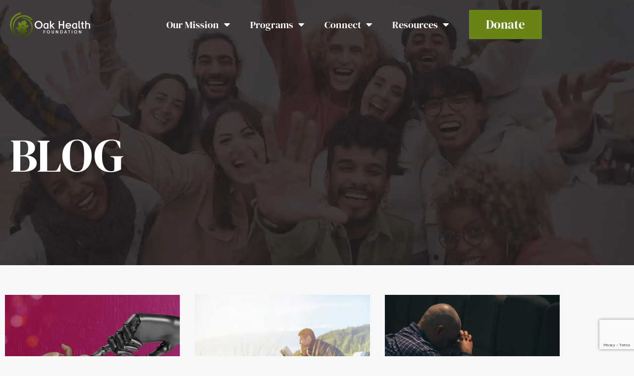

--- FILE ---
content_type: text/html; charset=utf-8
request_url: https://www.google.com/recaptcha/api2/anchor?ar=1&k=6LfSD-UrAAAAADKT7oGX3DHTae8T0ncYR_fYjUYw&co=aHR0cHM6Ly93d3cub2FraGVhbHRoZm91bmRhdGlvbi5vcmc6NDQz&hl=en&type=v3&v=9TiwnJFHeuIw_s0wSd3fiKfN&size=invisible&badge=bottomright&sa=Form&anchor-ms=20000&execute-ms=30000&cb=wmw923b50hk
body_size: 48836
content:
<!DOCTYPE HTML><html dir="ltr" lang="en"><head><meta http-equiv="Content-Type" content="text/html; charset=UTF-8">
<meta http-equiv="X-UA-Compatible" content="IE=edge">
<title>reCAPTCHA</title>
<style type="text/css">
/* cyrillic-ext */
@font-face {
  font-family: 'Roboto';
  font-style: normal;
  font-weight: 400;
  font-stretch: 100%;
  src: url(//fonts.gstatic.com/s/roboto/v48/KFO7CnqEu92Fr1ME7kSn66aGLdTylUAMa3GUBHMdazTgWw.woff2) format('woff2');
  unicode-range: U+0460-052F, U+1C80-1C8A, U+20B4, U+2DE0-2DFF, U+A640-A69F, U+FE2E-FE2F;
}
/* cyrillic */
@font-face {
  font-family: 'Roboto';
  font-style: normal;
  font-weight: 400;
  font-stretch: 100%;
  src: url(//fonts.gstatic.com/s/roboto/v48/KFO7CnqEu92Fr1ME7kSn66aGLdTylUAMa3iUBHMdazTgWw.woff2) format('woff2');
  unicode-range: U+0301, U+0400-045F, U+0490-0491, U+04B0-04B1, U+2116;
}
/* greek-ext */
@font-face {
  font-family: 'Roboto';
  font-style: normal;
  font-weight: 400;
  font-stretch: 100%;
  src: url(//fonts.gstatic.com/s/roboto/v48/KFO7CnqEu92Fr1ME7kSn66aGLdTylUAMa3CUBHMdazTgWw.woff2) format('woff2');
  unicode-range: U+1F00-1FFF;
}
/* greek */
@font-face {
  font-family: 'Roboto';
  font-style: normal;
  font-weight: 400;
  font-stretch: 100%;
  src: url(//fonts.gstatic.com/s/roboto/v48/KFO7CnqEu92Fr1ME7kSn66aGLdTylUAMa3-UBHMdazTgWw.woff2) format('woff2');
  unicode-range: U+0370-0377, U+037A-037F, U+0384-038A, U+038C, U+038E-03A1, U+03A3-03FF;
}
/* math */
@font-face {
  font-family: 'Roboto';
  font-style: normal;
  font-weight: 400;
  font-stretch: 100%;
  src: url(//fonts.gstatic.com/s/roboto/v48/KFO7CnqEu92Fr1ME7kSn66aGLdTylUAMawCUBHMdazTgWw.woff2) format('woff2');
  unicode-range: U+0302-0303, U+0305, U+0307-0308, U+0310, U+0312, U+0315, U+031A, U+0326-0327, U+032C, U+032F-0330, U+0332-0333, U+0338, U+033A, U+0346, U+034D, U+0391-03A1, U+03A3-03A9, U+03B1-03C9, U+03D1, U+03D5-03D6, U+03F0-03F1, U+03F4-03F5, U+2016-2017, U+2034-2038, U+203C, U+2040, U+2043, U+2047, U+2050, U+2057, U+205F, U+2070-2071, U+2074-208E, U+2090-209C, U+20D0-20DC, U+20E1, U+20E5-20EF, U+2100-2112, U+2114-2115, U+2117-2121, U+2123-214F, U+2190, U+2192, U+2194-21AE, U+21B0-21E5, U+21F1-21F2, U+21F4-2211, U+2213-2214, U+2216-22FF, U+2308-230B, U+2310, U+2319, U+231C-2321, U+2336-237A, U+237C, U+2395, U+239B-23B7, U+23D0, U+23DC-23E1, U+2474-2475, U+25AF, U+25B3, U+25B7, U+25BD, U+25C1, U+25CA, U+25CC, U+25FB, U+266D-266F, U+27C0-27FF, U+2900-2AFF, U+2B0E-2B11, U+2B30-2B4C, U+2BFE, U+3030, U+FF5B, U+FF5D, U+1D400-1D7FF, U+1EE00-1EEFF;
}
/* symbols */
@font-face {
  font-family: 'Roboto';
  font-style: normal;
  font-weight: 400;
  font-stretch: 100%;
  src: url(//fonts.gstatic.com/s/roboto/v48/KFO7CnqEu92Fr1ME7kSn66aGLdTylUAMaxKUBHMdazTgWw.woff2) format('woff2');
  unicode-range: U+0001-000C, U+000E-001F, U+007F-009F, U+20DD-20E0, U+20E2-20E4, U+2150-218F, U+2190, U+2192, U+2194-2199, U+21AF, U+21E6-21F0, U+21F3, U+2218-2219, U+2299, U+22C4-22C6, U+2300-243F, U+2440-244A, U+2460-24FF, U+25A0-27BF, U+2800-28FF, U+2921-2922, U+2981, U+29BF, U+29EB, U+2B00-2BFF, U+4DC0-4DFF, U+FFF9-FFFB, U+10140-1018E, U+10190-1019C, U+101A0, U+101D0-101FD, U+102E0-102FB, U+10E60-10E7E, U+1D2C0-1D2D3, U+1D2E0-1D37F, U+1F000-1F0FF, U+1F100-1F1AD, U+1F1E6-1F1FF, U+1F30D-1F30F, U+1F315, U+1F31C, U+1F31E, U+1F320-1F32C, U+1F336, U+1F378, U+1F37D, U+1F382, U+1F393-1F39F, U+1F3A7-1F3A8, U+1F3AC-1F3AF, U+1F3C2, U+1F3C4-1F3C6, U+1F3CA-1F3CE, U+1F3D4-1F3E0, U+1F3ED, U+1F3F1-1F3F3, U+1F3F5-1F3F7, U+1F408, U+1F415, U+1F41F, U+1F426, U+1F43F, U+1F441-1F442, U+1F444, U+1F446-1F449, U+1F44C-1F44E, U+1F453, U+1F46A, U+1F47D, U+1F4A3, U+1F4B0, U+1F4B3, U+1F4B9, U+1F4BB, U+1F4BF, U+1F4C8-1F4CB, U+1F4D6, U+1F4DA, U+1F4DF, U+1F4E3-1F4E6, U+1F4EA-1F4ED, U+1F4F7, U+1F4F9-1F4FB, U+1F4FD-1F4FE, U+1F503, U+1F507-1F50B, U+1F50D, U+1F512-1F513, U+1F53E-1F54A, U+1F54F-1F5FA, U+1F610, U+1F650-1F67F, U+1F687, U+1F68D, U+1F691, U+1F694, U+1F698, U+1F6AD, U+1F6B2, U+1F6B9-1F6BA, U+1F6BC, U+1F6C6-1F6CF, U+1F6D3-1F6D7, U+1F6E0-1F6EA, U+1F6F0-1F6F3, U+1F6F7-1F6FC, U+1F700-1F7FF, U+1F800-1F80B, U+1F810-1F847, U+1F850-1F859, U+1F860-1F887, U+1F890-1F8AD, U+1F8B0-1F8BB, U+1F8C0-1F8C1, U+1F900-1F90B, U+1F93B, U+1F946, U+1F984, U+1F996, U+1F9E9, U+1FA00-1FA6F, U+1FA70-1FA7C, U+1FA80-1FA89, U+1FA8F-1FAC6, U+1FACE-1FADC, U+1FADF-1FAE9, U+1FAF0-1FAF8, U+1FB00-1FBFF;
}
/* vietnamese */
@font-face {
  font-family: 'Roboto';
  font-style: normal;
  font-weight: 400;
  font-stretch: 100%;
  src: url(//fonts.gstatic.com/s/roboto/v48/KFO7CnqEu92Fr1ME7kSn66aGLdTylUAMa3OUBHMdazTgWw.woff2) format('woff2');
  unicode-range: U+0102-0103, U+0110-0111, U+0128-0129, U+0168-0169, U+01A0-01A1, U+01AF-01B0, U+0300-0301, U+0303-0304, U+0308-0309, U+0323, U+0329, U+1EA0-1EF9, U+20AB;
}
/* latin-ext */
@font-face {
  font-family: 'Roboto';
  font-style: normal;
  font-weight: 400;
  font-stretch: 100%;
  src: url(//fonts.gstatic.com/s/roboto/v48/KFO7CnqEu92Fr1ME7kSn66aGLdTylUAMa3KUBHMdazTgWw.woff2) format('woff2');
  unicode-range: U+0100-02BA, U+02BD-02C5, U+02C7-02CC, U+02CE-02D7, U+02DD-02FF, U+0304, U+0308, U+0329, U+1D00-1DBF, U+1E00-1E9F, U+1EF2-1EFF, U+2020, U+20A0-20AB, U+20AD-20C0, U+2113, U+2C60-2C7F, U+A720-A7FF;
}
/* latin */
@font-face {
  font-family: 'Roboto';
  font-style: normal;
  font-weight: 400;
  font-stretch: 100%;
  src: url(//fonts.gstatic.com/s/roboto/v48/KFO7CnqEu92Fr1ME7kSn66aGLdTylUAMa3yUBHMdazQ.woff2) format('woff2');
  unicode-range: U+0000-00FF, U+0131, U+0152-0153, U+02BB-02BC, U+02C6, U+02DA, U+02DC, U+0304, U+0308, U+0329, U+2000-206F, U+20AC, U+2122, U+2191, U+2193, U+2212, U+2215, U+FEFF, U+FFFD;
}
/* cyrillic-ext */
@font-face {
  font-family: 'Roboto';
  font-style: normal;
  font-weight: 500;
  font-stretch: 100%;
  src: url(//fonts.gstatic.com/s/roboto/v48/KFO7CnqEu92Fr1ME7kSn66aGLdTylUAMa3GUBHMdazTgWw.woff2) format('woff2');
  unicode-range: U+0460-052F, U+1C80-1C8A, U+20B4, U+2DE0-2DFF, U+A640-A69F, U+FE2E-FE2F;
}
/* cyrillic */
@font-face {
  font-family: 'Roboto';
  font-style: normal;
  font-weight: 500;
  font-stretch: 100%;
  src: url(//fonts.gstatic.com/s/roboto/v48/KFO7CnqEu92Fr1ME7kSn66aGLdTylUAMa3iUBHMdazTgWw.woff2) format('woff2');
  unicode-range: U+0301, U+0400-045F, U+0490-0491, U+04B0-04B1, U+2116;
}
/* greek-ext */
@font-face {
  font-family: 'Roboto';
  font-style: normal;
  font-weight: 500;
  font-stretch: 100%;
  src: url(//fonts.gstatic.com/s/roboto/v48/KFO7CnqEu92Fr1ME7kSn66aGLdTylUAMa3CUBHMdazTgWw.woff2) format('woff2');
  unicode-range: U+1F00-1FFF;
}
/* greek */
@font-face {
  font-family: 'Roboto';
  font-style: normal;
  font-weight: 500;
  font-stretch: 100%;
  src: url(//fonts.gstatic.com/s/roboto/v48/KFO7CnqEu92Fr1ME7kSn66aGLdTylUAMa3-UBHMdazTgWw.woff2) format('woff2');
  unicode-range: U+0370-0377, U+037A-037F, U+0384-038A, U+038C, U+038E-03A1, U+03A3-03FF;
}
/* math */
@font-face {
  font-family: 'Roboto';
  font-style: normal;
  font-weight: 500;
  font-stretch: 100%;
  src: url(//fonts.gstatic.com/s/roboto/v48/KFO7CnqEu92Fr1ME7kSn66aGLdTylUAMawCUBHMdazTgWw.woff2) format('woff2');
  unicode-range: U+0302-0303, U+0305, U+0307-0308, U+0310, U+0312, U+0315, U+031A, U+0326-0327, U+032C, U+032F-0330, U+0332-0333, U+0338, U+033A, U+0346, U+034D, U+0391-03A1, U+03A3-03A9, U+03B1-03C9, U+03D1, U+03D5-03D6, U+03F0-03F1, U+03F4-03F5, U+2016-2017, U+2034-2038, U+203C, U+2040, U+2043, U+2047, U+2050, U+2057, U+205F, U+2070-2071, U+2074-208E, U+2090-209C, U+20D0-20DC, U+20E1, U+20E5-20EF, U+2100-2112, U+2114-2115, U+2117-2121, U+2123-214F, U+2190, U+2192, U+2194-21AE, U+21B0-21E5, U+21F1-21F2, U+21F4-2211, U+2213-2214, U+2216-22FF, U+2308-230B, U+2310, U+2319, U+231C-2321, U+2336-237A, U+237C, U+2395, U+239B-23B7, U+23D0, U+23DC-23E1, U+2474-2475, U+25AF, U+25B3, U+25B7, U+25BD, U+25C1, U+25CA, U+25CC, U+25FB, U+266D-266F, U+27C0-27FF, U+2900-2AFF, U+2B0E-2B11, U+2B30-2B4C, U+2BFE, U+3030, U+FF5B, U+FF5D, U+1D400-1D7FF, U+1EE00-1EEFF;
}
/* symbols */
@font-face {
  font-family: 'Roboto';
  font-style: normal;
  font-weight: 500;
  font-stretch: 100%;
  src: url(//fonts.gstatic.com/s/roboto/v48/KFO7CnqEu92Fr1ME7kSn66aGLdTylUAMaxKUBHMdazTgWw.woff2) format('woff2');
  unicode-range: U+0001-000C, U+000E-001F, U+007F-009F, U+20DD-20E0, U+20E2-20E4, U+2150-218F, U+2190, U+2192, U+2194-2199, U+21AF, U+21E6-21F0, U+21F3, U+2218-2219, U+2299, U+22C4-22C6, U+2300-243F, U+2440-244A, U+2460-24FF, U+25A0-27BF, U+2800-28FF, U+2921-2922, U+2981, U+29BF, U+29EB, U+2B00-2BFF, U+4DC0-4DFF, U+FFF9-FFFB, U+10140-1018E, U+10190-1019C, U+101A0, U+101D0-101FD, U+102E0-102FB, U+10E60-10E7E, U+1D2C0-1D2D3, U+1D2E0-1D37F, U+1F000-1F0FF, U+1F100-1F1AD, U+1F1E6-1F1FF, U+1F30D-1F30F, U+1F315, U+1F31C, U+1F31E, U+1F320-1F32C, U+1F336, U+1F378, U+1F37D, U+1F382, U+1F393-1F39F, U+1F3A7-1F3A8, U+1F3AC-1F3AF, U+1F3C2, U+1F3C4-1F3C6, U+1F3CA-1F3CE, U+1F3D4-1F3E0, U+1F3ED, U+1F3F1-1F3F3, U+1F3F5-1F3F7, U+1F408, U+1F415, U+1F41F, U+1F426, U+1F43F, U+1F441-1F442, U+1F444, U+1F446-1F449, U+1F44C-1F44E, U+1F453, U+1F46A, U+1F47D, U+1F4A3, U+1F4B0, U+1F4B3, U+1F4B9, U+1F4BB, U+1F4BF, U+1F4C8-1F4CB, U+1F4D6, U+1F4DA, U+1F4DF, U+1F4E3-1F4E6, U+1F4EA-1F4ED, U+1F4F7, U+1F4F9-1F4FB, U+1F4FD-1F4FE, U+1F503, U+1F507-1F50B, U+1F50D, U+1F512-1F513, U+1F53E-1F54A, U+1F54F-1F5FA, U+1F610, U+1F650-1F67F, U+1F687, U+1F68D, U+1F691, U+1F694, U+1F698, U+1F6AD, U+1F6B2, U+1F6B9-1F6BA, U+1F6BC, U+1F6C6-1F6CF, U+1F6D3-1F6D7, U+1F6E0-1F6EA, U+1F6F0-1F6F3, U+1F6F7-1F6FC, U+1F700-1F7FF, U+1F800-1F80B, U+1F810-1F847, U+1F850-1F859, U+1F860-1F887, U+1F890-1F8AD, U+1F8B0-1F8BB, U+1F8C0-1F8C1, U+1F900-1F90B, U+1F93B, U+1F946, U+1F984, U+1F996, U+1F9E9, U+1FA00-1FA6F, U+1FA70-1FA7C, U+1FA80-1FA89, U+1FA8F-1FAC6, U+1FACE-1FADC, U+1FADF-1FAE9, U+1FAF0-1FAF8, U+1FB00-1FBFF;
}
/* vietnamese */
@font-face {
  font-family: 'Roboto';
  font-style: normal;
  font-weight: 500;
  font-stretch: 100%;
  src: url(//fonts.gstatic.com/s/roboto/v48/KFO7CnqEu92Fr1ME7kSn66aGLdTylUAMa3OUBHMdazTgWw.woff2) format('woff2');
  unicode-range: U+0102-0103, U+0110-0111, U+0128-0129, U+0168-0169, U+01A0-01A1, U+01AF-01B0, U+0300-0301, U+0303-0304, U+0308-0309, U+0323, U+0329, U+1EA0-1EF9, U+20AB;
}
/* latin-ext */
@font-face {
  font-family: 'Roboto';
  font-style: normal;
  font-weight: 500;
  font-stretch: 100%;
  src: url(//fonts.gstatic.com/s/roboto/v48/KFO7CnqEu92Fr1ME7kSn66aGLdTylUAMa3KUBHMdazTgWw.woff2) format('woff2');
  unicode-range: U+0100-02BA, U+02BD-02C5, U+02C7-02CC, U+02CE-02D7, U+02DD-02FF, U+0304, U+0308, U+0329, U+1D00-1DBF, U+1E00-1E9F, U+1EF2-1EFF, U+2020, U+20A0-20AB, U+20AD-20C0, U+2113, U+2C60-2C7F, U+A720-A7FF;
}
/* latin */
@font-face {
  font-family: 'Roboto';
  font-style: normal;
  font-weight: 500;
  font-stretch: 100%;
  src: url(//fonts.gstatic.com/s/roboto/v48/KFO7CnqEu92Fr1ME7kSn66aGLdTylUAMa3yUBHMdazQ.woff2) format('woff2');
  unicode-range: U+0000-00FF, U+0131, U+0152-0153, U+02BB-02BC, U+02C6, U+02DA, U+02DC, U+0304, U+0308, U+0329, U+2000-206F, U+20AC, U+2122, U+2191, U+2193, U+2212, U+2215, U+FEFF, U+FFFD;
}
/* cyrillic-ext */
@font-face {
  font-family: 'Roboto';
  font-style: normal;
  font-weight: 900;
  font-stretch: 100%;
  src: url(//fonts.gstatic.com/s/roboto/v48/KFO7CnqEu92Fr1ME7kSn66aGLdTylUAMa3GUBHMdazTgWw.woff2) format('woff2');
  unicode-range: U+0460-052F, U+1C80-1C8A, U+20B4, U+2DE0-2DFF, U+A640-A69F, U+FE2E-FE2F;
}
/* cyrillic */
@font-face {
  font-family: 'Roboto';
  font-style: normal;
  font-weight: 900;
  font-stretch: 100%;
  src: url(//fonts.gstatic.com/s/roboto/v48/KFO7CnqEu92Fr1ME7kSn66aGLdTylUAMa3iUBHMdazTgWw.woff2) format('woff2');
  unicode-range: U+0301, U+0400-045F, U+0490-0491, U+04B0-04B1, U+2116;
}
/* greek-ext */
@font-face {
  font-family: 'Roboto';
  font-style: normal;
  font-weight: 900;
  font-stretch: 100%;
  src: url(//fonts.gstatic.com/s/roboto/v48/KFO7CnqEu92Fr1ME7kSn66aGLdTylUAMa3CUBHMdazTgWw.woff2) format('woff2');
  unicode-range: U+1F00-1FFF;
}
/* greek */
@font-face {
  font-family: 'Roboto';
  font-style: normal;
  font-weight: 900;
  font-stretch: 100%;
  src: url(//fonts.gstatic.com/s/roboto/v48/KFO7CnqEu92Fr1ME7kSn66aGLdTylUAMa3-UBHMdazTgWw.woff2) format('woff2');
  unicode-range: U+0370-0377, U+037A-037F, U+0384-038A, U+038C, U+038E-03A1, U+03A3-03FF;
}
/* math */
@font-face {
  font-family: 'Roboto';
  font-style: normal;
  font-weight: 900;
  font-stretch: 100%;
  src: url(//fonts.gstatic.com/s/roboto/v48/KFO7CnqEu92Fr1ME7kSn66aGLdTylUAMawCUBHMdazTgWw.woff2) format('woff2');
  unicode-range: U+0302-0303, U+0305, U+0307-0308, U+0310, U+0312, U+0315, U+031A, U+0326-0327, U+032C, U+032F-0330, U+0332-0333, U+0338, U+033A, U+0346, U+034D, U+0391-03A1, U+03A3-03A9, U+03B1-03C9, U+03D1, U+03D5-03D6, U+03F0-03F1, U+03F4-03F5, U+2016-2017, U+2034-2038, U+203C, U+2040, U+2043, U+2047, U+2050, U+2057, U+205F, U+2070-2071, U+2074-208E, U+2090-209C, U+20D0-20DC, U+20E1, U+20E5-20EF, U+2100-2112, U+2114-2115, U+2117-2121, U+2123-214F, U+2190, U+2192, U+2194-21AE, U+21B0-21E5, U+21F1-21F2, U+21F4-2211, U+2213-2214, U+2216-22FF, U+2308-230B, U+2310, U+2319, U+231C-2321, U+2336-237A, U+237C, U+2395, U+239B-23B7, U+23D0, U+23DC-23E1, U+2474-2475, U+25AF, U+25B3, U+25B7, U+25BD, U+25C1, U+25CA, U+25CC, U+25FB, U+266D-266F, U+27C0-27FF, U+2900-2AFF, U+2B0E-2B11, U+2B30-2B4C, U+2BFE, U+3030, U+FF5B, U+FF5D, U+1D400-1D7FF, U+1EE00-1EEFF;
}
/* symbols */
@font-face {
  font-family: 'Roboto';
  font-style: normal;
  font-weight: 900;
  font-stretch: 100%;
  src: url(//fonts.gstatic.com/s/roboto/v48/KFO7CnqEu92Fr1ME7kSn66aGLdTylUAMaxKUBHMdazTgWw.woff2) format('woff2');
  unicode-range: U+0001-000C, U+000E-001F, U+007F-009F, U+20DD-20E0, U+20E2-20E4, U+2150-218F, U+2190, U+2192, U+2194-2199, U+21AF, U+21E6-21F0, U+21F3, U+2218-2219, U+2299, U+22C4-22C6, U+2300-243F, U+2440-244A, U+2460-24FF, U+25A0-27BF, U+2800-28FF, U+2921-2922, U+2981, U+29BF, U+29EB, U+2B00-2BFF, U+4DC0-4DFF, U+FFF9-FFFB, U+10140-1018E, U+10190-1019C, U+101A0, U+101D0-101FD, U+102E0-102FB, U+10E60-10E7E, U+1D2C0-1D2D3, U+1D2E0-1D37F, U+1F000-1F0FF, U+1F100-1F1AD, U+1F1E6-1F1FF, U+1F30D-1F30F, U+1F315, U+1F31C, U+1F31E, U+1F320-1F32C, U+1F336, U+1F378, U+1F37D, U+1F382, U+1F393-1F39F, U+1F3A7-1F3A8, U+1F3AC-1F3AF, U+1F3C2, U+1F3C4-1F3C6, U+1F3CA-1F3CE, U+1F3D4-1F3E0, U+1F3ED, U+1F3F1-1F3F3, U+1F3F5-1F3F7, U+1F408, U+1F415, U+1F41F, U+1F426, U+1F43F, U+1F441-1F442, U+1F444, U+1F446-1F449, U+1F44C-1F44E, U+1F453, U+1F46A, U+1F47D, U+1F4A3, U+1F4B0, U+1F4B3, U+1F4B9, U+1F4BB, U+1F4BF, U+1F4C8-1F4CB, U+1F4D6, U+1F4DA, U+1F4DF, U+1F4E3-1F4E6, U+1F4EA-1F4ED, U+1F4F7, U+1F4F9-1F4FB, U+1F4FD-1F4FE, U+1F503, U+1F507-1F50B, U+1F50D, U+1F512-1F513, U+1F53E-1F54A, U+1F54F-1F5FA, U+1F610, U+1F650-1F67F, U+1F687, U+1F68D, U+1F691, U+1F694, U+1F698, U+1F6AD, U+1F6B2, U+1F6B9-1F6BA, U+1F6BC, U+1F6C6-1F6CF, U+1F6D3-1F6D7, U+1F6E0-1F6EA, U+1F6F0-1F6F3, U+1F6F7-1F6FC, U+1F700-1F7FF, U+1F800-1F80B, U+1F810-1F847, U+1F850-1F859, U+1F860-1F887, U+1F890-1F8AD, U+1F8B0-1F8BB, U+1F8C0-1F8C1, U+1F900-1F90B, U+1F93B, U+1F946, U+1F984, U+1F996, U+1F9E9, U+1FA00-1FA6F, U+1FA70-1FA7C, U+1FA80-1FA89, U+1FA8F-1FAC6, U+1FACE-1FADC, U+1FADF-1FAE9, U+1FAF0-1FAF8, U+1FB00-1FBFF;
}
/* vietnamese */
@font-face {
  font-family: 'Roboto';
  font-style: normal;
  font-weight: 900;
  font-stretch: 100%;
  src: url(//fonts.gstatic.com/s/roboto/v48/KFO7CnqEu92Fr1ME7kSn66aGLdTylUAMa3OUBHMdazTgWw.woff2) format('woff2');
  unicode-range: U+0102-0103, U+0110-0111, U+0128-0129, U+0168-0169, U+01A0-01A1, U+01AF-01B0, U+0300-0301, U+0303-0304, U+0308-0309, U+0323, U+0329, U+1EA0-1EF9, U+20AB;
}
/* latin-ext */
@font-face {
  font-family: 'Roboto';
  font-style: normal;
  font-weight: 900;
  font-stretch: 100%;
  src: url(//fonts.gstatic.com/s/roboto/v48/KFO7CnqEu92Fr1ME7kSn66aGLdTylUAMa3KUBHMdazTgWw.woff2) format('woff2');
  unicode-range: U+0100-02BA, U+02BD-02C5, U+02C7-02CC, U+02CE-02D7, U+02DD-02FF, U+0304, U+0308, U+0329, U+1D00-1DBF, U+1E00-1E9F, U+1EF2-1EFF, U+2020, U+20A0-20AB, U+20AD-20C0, U+2113, U+2C60-2C7F, U+A720-A7FF;
}
/* latin */
@font-face {
  font-family: 'Roboto';
  font-style: normal;
  font-weight: 900;
  font-stretch: 100%;
  src: url(//fonts.gstatic.com/s/roboto/v48/KFO7CnqEu92Fr1ME7kSn66aGLdTylUAMa3yUBHMdazQ.woff2) format('woff2');
  unicode-range: U+0000-00FF, U+0131, U+0152-0153, U+02BB-02BC, U+02C6, U+02DA, U+02DC, U+0304, U+0308, U+0329, U+2000-206F, U+20AC, U+2122, U+2191, U+2193, U+2212, U+2215, U+FEFF, U+FFFD;
}

</style>
<link rel="stylesheet" type="text/css" href="https://www.gstatic.com/recaptcha/releases/9TiwnJFHeuIw_s0wSd3fiKfN/styles__ltr.css">
<script nonce="dkkwb32q2bWt1fVbLtRz6w" type="text/javascript">window['__recaptcha_api'] = 'https://www.google.com/recaptcha/api2/';</script>
<script type="text/javascript" src="https://www.gstatic.com/recaptcha/releases/9TiwnJFHeuIw_s0wSd3fiKfN/recaptcha__en.js" nonce="dkkwb32q2bWt1fVbLtRz6w">
      
    </script></head>
<body><div id="rc-anchor-alert" class="rc-anchor-alert"></div>
<input type="hidden" id="recaptcha-token" value="[base64]">
<script type="text/javascript" nonce="dkkwb32q2bWt1fVbLtRz6w">
      recaptcha.anchor.Main.init("[\x22ainput\x22,[\x22bgdata\x22,\x22\x22,\[base64]/[base64]/bmV3IFpbdF0obVswXSk6Sz09Mj9uZXcgWlt0XShtWzBdLG1bMV0pOks9PTM/bmV3IFpbdF0obVswXSxtWzFdLG1bMl0pOks9PTQ/[base64]/[base64]/[base64]/[base64]/[base64]/[base64]/[base64]/[base64]/[base64]/[base64]/[base64]/[base64]/[base64]/[base64]\\u003d\\u003d\x22,\[base64]\\u003d\\u003d\x22,\[base64]/CqxpnPsKJacKBcMKUXMK8w4h0QsKHZVFuwr54I8KOw7/DoAkMIVtheWYGw5TDsMKRw5YueMOJFA8aUCZgcsKVGUtSGz9dBQBrwpQ+ZsO3w7cgwqrCpcONwqxcXz5FHsKkw5h1wqvDj8O2TcO0acOlw5/CgMKNP1gPwpnCp8KCBsKad8KqwpHCmMOaw4pJSWswS8OyRRtOFUQjw4fCoMKreEN5VnNGIcK9wpx+w7l8w5YDwrY/w6PCkmoqBcOvw7QdVMOPwq/DmAIRw6/Dl3jCksKMd0rCi8OqVTgjw75uw51Dw7BaV8K4b8OnK1PClcO5H8KfdTIVY8O7wrY5w6ZhL8OsXUApwpXCqGwyCcK4FkvDmkHDisKdw7nCnENdbMKRD8K9KDTDl8OSPQXCv8ObX1HCpcKNSVnDiMKcKzbCvBfDlznCnQvDnX3DvCEhwrXCmMO/RcK3w7ojwoRawrLCvMKBJntJISZZwoPDhMK9w5YcwobChWLCgBEbOFrCisKkZADDt8KsBlzDu8Kre0vDkQ7DtMOWBR3CrRnDpMKbwq1ufMOoPE9pw5tnwovCjcKTw6Z2CyIMw6HDrsKiGcOVwprDnMO2w7t3wogvLRRLMh/[base64]/CgcKwwopfPMKidMKfwpDDusK6w6N+w5PDngbCtcKswoIWUit2Fg4HwrPCq8KZZcO+WsKxNQnCuTzCpsK7w5wVwps7H8OsWy9xw7nChMKPeGhKUDPClcKbKGnDh0Bsc8OgEsKlRRstwozDn8OfwrnDhg0cVMOHw4/CnsKcw5k2w4xkw5hhwqHDg8O3YMO8NMOlw5UIwo49A8KvJ1Auw4jCuzUOw6DCpREiw6jDoXjCpXotw5jCr8O5wq55Hx3DkcOgwpktD8OEVcKCw4YnKsOEOGMLWnXDi8K3W8OyFMO5BT1CZ8ODBsOLTHpNGhbDgMO2w7BxRsOobm5INGpfwrvChsOFb0/ChgTDtCnDsAvCn8KWwqMoM8OnwrTCvQ/Ct8K/ZzHDu3w0dFZIYMKcRsKEXxLCvCFyw6QBJTvDgcKTw7vDicO9Fzcyw6/CoGZkdQXCnsKgwpjCo8OMw6rDl8KIw7XDhMOLwqZoW1nCgcKhA01zIMOKw7Ysw5vChMOJw6LDrWPDi8KiwpHCvsORwq0TT8KrBVrDvcKQXMKNbcOWw4LDj0RXw5Vtwp4SesKxISrDpcOKw4/[base64]/wqUXc8KPw50cw50Af8Oew5zCv3dGwqrDgFHDmcOLWGbCvcKyXsOwHMKFwqjDh8KbdUMvw5vDjCQrB8KTwrAmNx7DqypYwpwUPj9Ew6bCkzZSwovDoMKdDMKrwqjDnyzCvE5+w67DoARjUGhfQm/CkTsgEcOwb13CicODwoNVRQVTw64lwqQzVV3DscK7D0gVFjIGwoPCusOaKAbClCTDkkUSYsOYdsKYwr0IwozCscOxw7vCtcO2w6s4O8K0wp9wGMKow4fCkmjCi8O7wpbCmlNsw6PCr1/CnxLCr8OqeR/DqmBow7/[base64]/Cg8KMwqrDl8KDKQTCpknDnk9Jw6bCjcKDw7jCmsKXwp9eaC7ChsKRwqdeJsOKw4zDrwPDjMO3wrLDt2RIS8OIwrM1J8K2wq7Cm15POnrDkW80w5bDsMKZw7YBcg/[base64]/w6IpG8Kow4jDjBnCkSvDmF4RwrxPMF4cw6xAwoIlwocJOsKwRz/[base64]/DsMKtIsKEwrfCjgXCngTDusO1EA44w7vDuMOLOTAVw4ZbwoImCMOnwq9JNMKqwqzDrDPCnhU9G8OYwrvCjSZHw43Ciw1Ow71Dw48yw4gpdXnDrzvDgmHDvcOuOMOHAcKZwpzCpcKBwqFsw5fDoMK5D8Ocwphmw4EWaRAULjApwp3Cj8KgOh/DocKqfMKCIsKcDV3Cg8OPwqXCtEw+bn7DhsK6ZsKPwqgMdG3Ds2Ztw4LDmxDCoFfDoMO4d8OJdGTDkxvCkzPCkMKcw6rCicOLw53CtzsYw5HDncK5e8KZw60IcMOiecKEw6MDXMKYwqdhcsKJw7PClzxUJRrCj8OjbzUOwrNWw5zCjMKeM8KPw6RSw5/Cl8KaJ3sHTcK3DsO9w4HCnUzCo8KWw4TCvMOpN8O+wobCh8KvLivCi8KCJ8O1wqg4DxAnGMOww5F7eMOvwozCoCbDmsKQSjrDi3LDpcKZFMK/w7bCvMK3w4sDw6kKw60tw7kUwprDgwp1w7HDh8OrSmVKw59vwoBmwpFuw6YrPsKOwrTClQ9HOMKvIsOew6vDg8ORGxLCuBXCpcKUHMKdUkjCpsOHwr7Dr8OdB1bDvkQYwpwcw5HClHVcwo8+azzDj8KNIMOZwoTChRQWwqI/AxzCj2zCkFYFMMOcJwfCgh/[base64]/FAPCqMKfwprDmMOPfcODEMOXQ37Dr1bCvXjCrsKQMXnCncKHCT4HwobCn2XCucKww5nDrAnCkygdwox2csOoVnQEwoIwHSTCk8KRwrw/w7wxISnDs2l1wrE1wrbDsXfDmMKSw4JfDTvDrB7CicOzC8KVw5RNw7gXE8Opw7/[base64]/HMKOwohgwp8oSsKiJC/Dt2rDtsONdWXCgU1BB8OYwoPCi2bCpsKRwqBQBxXCosOLw5nDtlJ3wqXDllrDlcK7w5nCmCfCh2TCh8ObwoxAEcOBQ8K8w4pAGljCoU51csOIw6pwwr7DgWvCiB/Dg8Oow4DDjlbCl8O4w6fCrcKpEF1rDMOewqTDscOPF3jDkCjDpMKOAmvCpMKdBcOPwpHDlVfDjsOfw4XCuypew4oSw7rCiMOFwqzCq3YIRzTDlgXDqsKpO8KMOCBrASAlX8KZwo9zwpvCqWwMw4lOwp1MNUwhw7s3RV/[base64]/CrB7DuMOQw4LDsMO4w7dDw6wEZMO3bwrCgsKVw4LCgGLCp8OkwrvDvDg5IcOhw7TDlTjCqGHCqcK1DE/DgivCkcOVcG3Cs3ILdMK6wqTDhDIxXhHCj8K3w6cafn01wpjDuwbDkV5fJlx0w6HCmQQbYjxCGSbClnJ5wpvDhnzCkSjDncKUworDrmQjw6hgaMOww4LDn8KVwo/[base64]/[base64]/[base64]/Ckyt9e8KwCTLDrcKpVsKhwr80wpt0wowkHMKpwoNge8OpUy0NwpV/w7zCuR3Cn090BSfCn0PDk2xXw7Q/wpHCi142wq7DmMKBwrsIVHzDqHLCsMKzaWPCicOUwoQebMOGwpjDmGM1wqhMw6TCvsKQw49dw5NtMg3CpGwhw4gjw67DlMOdJ1LCh3QoK0bCpsKywp4tw6XDgg3DmsOuw6rCrMKkJxgXwpdbwrsOKcOkV8KSwpLCv8KnwpXCmsORw6tCTh/Ch0dIcWhlw5ZgKsKxw7VKwohiwpnDusKmRsOJAS7Cvl3DmQbCiMKvYV4+w53CtsOtf1/DolU8w6XCt8K4w5zDrFQawp5iEEvCtsOmwoBWwqZxwodmwpXCgjHDgsOSeT7DrlcOAijDuMO0w7XDmcOCRk9zw7TDksOow7lGw6IYwop7Jz/DsmHDicKJwrLCjMK5wqsrw5DCmxjCvxZIw7fDgsKyVkVpw7Mew7DCmHMKbcOZUcOMf8O2Y8OmwpbDn3jDlMONw73DkloWK8KPecOxX0PDkAQ1Q8KrWMO5wpXDiGcgcnDDkcK9woXDrMKCwq9JLynDhCvCvU8yCVZ/wrVdFsOpwrfDosK3wprDg8OLw5rCtMKiMsKew7NJFcKiOzUkYm/CmsOgw5oMwoUmwq8LR8OAw5zDkwNow7E+IVduwrQew6IUXcOaQMO9wp7CrsOPw6wOw5LCmMOsw6nDqMOnVGrDmS3CqU0NYDNvDGPDp8KSdcKFfMKHCsOhMcO2RMKsIMOqwpTDvl0tRMK1d20+w5TCsjXCqsOPwpHCkj7DuxUJw54Rwr/CvFsiwrHCv8O9wpnCt37DuzDCr2HCqGE8wqzChEIgaMK2SW3DmsOJJsKFwqzCrm8rc8KaFHjDuUzCoxkWw49Ow5LDtHnDh3/DsXLCqldjasOIE8KHZcOAYX/DqcOdwq5bwojDn8KHw4zCt8OgwrDDn8OwwpjDm8OZw74/VwxNcHvCjMKqNFwrwpsEw6Jxwr/[base64]/[base64]/DjsKowrTCqWzDlQ/DlsKHQTfCsgAVa1vDosOjwqXCusKhesKGEkF+wogtw6/ClMK1w67DvzUEQk59JS1bwp5CwowXwo8SWsKAw5Vhw6ciw4PDhcO/IsKwOB1ZBwbDqMO7w68vLsOXw78oQMK6w6BUF8KEVcOHS8OqWsOhwoXDjybDh8KQW35DbsONw4MiwqbCsEpWbMKFwqESAB3CgBcaPRQMXDDDkMKMw4/CiH/CpMKEw4MAw6ANwq41D8O8wrA4w4gSw6fDkyB9CsK3w6k0w4clwrjCgGQeFn7CvcOTbQ0ewo/[base64]/ChVsxIMOOwpoBaFDDtsKlwqlnw7wnHsKDa8KiGQVlw7VGw4lhwr0Pw7tiwpJiwozDlsORGMOKXcKFwrxrRMO+UcK3wopXwp3CscOow5bDl0zDusKOSSg9LcKywq/DlcKCEsOWwqrDiS8lw5kNw6Nkwq3Dl0nDo8OjRcO2VMK+UMOfJ8KdCcK8w5vCqXbDtsKxw6HCplXCmmHCoD3Cti/Do8KKwqtBEMOsGsKGPMKnw6Zqw7sHwrFWw50tw7oRwoo4KHNfA8K4w7sLw4TCvVcYJAI7w67CqG4rw4orw7odw6HCk8OBw7XClQ1+w4sMecKcPMOgScK/YcK5ehnCjA9PdQBLwpfClcOoeMOrGgnDkMKhesO4w7VXw4DChl/CusONwrjCnCjCosKNwpzDklHDl3PCk8OVw5/[base64]/Dk8KXw5nCm0sowqUeK20gwqvDhBbCl8Kpw5QQwqdYCz/Cg8ODesOWdi4uNcO8w5jCj3vDglTDrMKba8KOw7Z5wpLCoSc9w7oBwqnCocOoZzM2w7MSTMKoJcOxMD5ew4/CtcOCZRUrwobCm0J1woF4GcOjwpkawrITw4Y/O8O9w6Adw69Ge1FGN8Oswoo+w4XCmF0INTXDjzxwwp/DjcOTw6wOwq/CoHdDccOCFcK8EQt1wrw/w5zDo8OWCcOQwo4fw6IOXMKXw70fHjFqO8OZHMKcw4XCtsK0c8OIH1HCllFhRhIuRixVw6TCs8K+M8KpI8O4w7bDmS7CjF/Ckx14wodMwrXDrSUCYjFua8KnXD1NwonCl2fClsKFw594wqvCgcKXw6PChcK/w7UAwqPDt2BKw4nDnsKsw7LCh8Kpw6/Diz9UwotwwpHDosOzwr3Dr0XCjMOyw71qPgIjCVPDr3FQZCLDtRfCqQ1Lc8KvwqrDhXfCqX11J8KAw7RRCsOHMl/Cr8KKwolYA8OAfSXCgcO1wqnDgsO5wpDCu1HCiHU6chY3w5TDnsOINsK9RmBcI8Okw4Viw7LCiMOXw6rDjMKLwoHDhcK5VknChwIBwrMWwoDDmMKbexDCoiBsw7Apw53DtMOcw7/Cq2YTwozCoi4lwpFQCGvDjsKywrzCtsOUFDFOVGh9wrvCjMO6MEfDvBlxw43CpGAdwrTDucOmOErCrDXCl1fChg3CqsKxecKmwrolIsKNXcObw48WAMKIw6BmWcKKw4Z4TCLDisKpdsORwopXwpBjO8Klwq/[base64]/Cg8OKw5HDmGHDqBzCn8KubMOOEkkbwpHCj8OMwrNzJEVnw63DvmnCpsKnU8KtwpETZQrDhCzCkkNNwpsRDRJmw4Zzw5fDrcKCAk3CtFbCjcODfF3CrCvDvsKlwp0iwpLDrsO6ND/DshAmbRfDkcK/w6TDhMKPwqAAZsOKPsOOwpg5GGsrd8KYw4Eqw5hSTjcyOWkPX8OXwopFbg4Qd2nCpsOjO8K4wqvDkmXDjsKcXhzCnRvCimhjb8Kyw7kvw7fDvMKBwoItwr1Zw7YUSH8/FDgXIgjDrcKLRsK6BSUgCMKnwqgRd8KuwoE9ScOTGTJRw5ZTT8Okw5TCl8O1f0pcwqJkw6jChTTCh8KswoZOez7CpMKfw6LCqSFEFcKLwqLDshTDiMKMw7EIw4kXEFHCpMO/w7zDqnvDnMK9DMOANCdlwrfCjBUNZSg8wqNDw5zCq8OrwpzDhcOGwpjDoDvCocK0wqUCw4sJwphkNsKNwrLCu3zChFLCmxFLXsKYL8K0eUY/[base64]/[base64]/ChMOWXFYAwqAwXMOlPUgwKcKbFsO9w5DDh8K5w6LCrsOnTcK8XhR7w67CscOUwqtMwqfCoHTCiMO1w4bDtXnClzzDkn4Sw6/CiWd8w7TCrzLDvzV8w7LDmTTDp8OeVwLCocOhwrkubMKRMUgNMMKmw759w7/[base64]/DmsKiecOowqbCtGHCqQ/[base64]/[base64]/[base64]/[base64]/CjsOzSMKVNsOrwp3CmMO/[base64]/CkxTDoMONw5oHcCLCksKbw57CsizDrMK4KcKEwrw+GcOsN0XCvcKMwp3DkkPCh0p+wodmEXUka04jwqc3wonCrj5tN8KiwpBULcK/wqvCpsOLwrTDvyRhwr0Mw4svw61KZDHDgjU8CsKAwrLDiCfDtRp5DmfCrsOfKsKdwpjDi2vCsHFpw4wOwrrCizfDtCbCrMOZHsObwqk9P2TDjcOtFMK0TcKJW8O/VMOfOcKGw4nCiHF3w4tgXkoqwr1RwoA+MUYCJsK8I8O0w7DChsKxIHbDrC9FVCDDihrCnnvCp8OATMKNT1nDsStvT8KZwrnDqcKfw4w2d31Nw5EBPQbCu3F1wrsCw6hiwozCrHnDisO7woXDkEHDj2pGwpTDosK+fMKqNHXDocKZw4w/wqvCgUBQUsOKNcKgwpY6w5YAwr0/[base64]/Dr8K+w55RdsKLw57DuVtVeMK2w6PCnG7Cq8OTcmVPJMKDAsKewohXW8ORw5kPBH9hw74xwqotw6fCpQXDqsOdHHQ/wq03wq0Ew4I9w6VaJMKIacKmD8O9w5Iiw5gbwrvDuiVWwrV3wrPCmHvCmTQrdxYkw6dLMsKHwpzCncO8wpzDhsKRw6l9wqBjw5F8w6Fkw47CknTCqsKSDsKSTG0lW8KFwopta8OlMEB6SsOXcy/CkBwGwoMLScOnBGPCpjTCsMK9QsORw73DtiHDkRbDngFgGcOxw4nDnXFaQgHChcKvKcKtw5Atw6t5wqHCnMKJMl84DSNeNcKIfsO2ecO0RcOSSTAlKgZkw4MrOMKdJ8KrcMOww4XDp8OPwqIawofCkUthw54twobCscOfWcOUCl0mw5vCmTwfJhJeXFEbw6NaN8Ohw4/DumTDqlfCpBwDCcOlfsK8w5HDksKrUybDj8KJV17Dg8OMKcKXDzoRKsOQworDjMKFwrLCumLDk8OwCMONw47CoMKsbMK4OMOxw4hXGGsCw7TChQLCrsOBfhLDiw7CtGEqw5fDqjATGcKEwojDsVbCjQt5w68pwqzClWXCgQfDl3LDssKTBMOZw5NBNMOUOk/DnMO+wpzDtVJTMcKTwp3DvS3DjVEfMsOEXGzDs8OKLxjCtm/Cm8KmSsK5woh7QzDCvQPCpTR1w5HDk0PDtMOjwq0NGgZySl1nKR9RH8Oqw40+JWnDksOTw7jDi8OOw6fDmWTDvcOdw4LDi8OBw5UuTm7DtUtZw5LDtcKNPsOKw4LDgAbCgl8rw5UgwohKUsK+wqzCmcOUFix/e2HCnmlaw6rDpMKcwqYnYWXDsRM7w4R0GMOnwrDCuEcmw4lIXMOkwpQNwrcAdwESwrtIIkQKSQvDl8OYw6QGw7/[base64]/woLDnnpfYG/[base64]/CgA8UOUjDg8ONBWRdUVBjw4zDtcOuEMOWw60nw40NBl9SUsKkWMKMw4LDvsKjM8Krwrw+wpbCpCPDqcOpwovDgk4wwqQ5w5jDkcOvDlI7RMOyGsO6LMOswpF2wqw0B3fCg39/Y8OzwrIcwp7DsHTCnjHDrhTCkMO+wqXCtcOWRT82XcONw4PCqsOLw7PCosOmAGTClhPDucOaesOHw7F1wr/CkcOjwrNew7B/[base64]/[base64]/LsOiwoM1UGTDu13CjQLDowvDnTZlw6whWcOYwpkjw6BxaEvCicOTIsK6w5jDuwnDugR6w6/Dim7CoFHCp8Ozw43CrDZOfnPDqsOtw6d+woxeMcKSLnrCt8KCwqnCsiwHHGvDtcK7w7Q3PAbCtMOuwoVYwqvDhsOYXidjAcKiwo5pwojDj8KnLcORw6DDocKfw6B/AWY3wrnCuRDCqMKgwrLCicKVPsO/woHCkAspw5bCk0JDwrvDl1xywrQ5wonChXcqwohkw6bDlcO/[base64]/w4TDksOHwpHDkMOrIcOrw53DvsODQcKQHhLCowvDtDbCi1LDnMObwrfDsMOlw4HCtwhgIXMwUMKzw7zCsSZUwo8TbgnDvzDDosO/wqzCrTHDlFTCh8OWw5PDh8OFw7/DqiUoe8O7T8OyOwzDjBnDjD/[base64]/EMKFFsOPWwtPwqfDoznDkMOuK8KUwpXCp8OcwqhSw4bCv3TCkcKzw7rChH/CosKww7dpw4DDqA9Yw7lbC3rDv8KBwo7ChTY2e8OZHcKiAiInJ0bDucOGw5HChcKsw69mwrHDpsOEbj82wqHDq2fCg8Kawq85EMKnwo/Ds8KLNx/DhMKKUEHCtxU8wrvDhGcYw41kwosxwoMcwpbCnMOSJ8KpwrRUbjFnAMOrw4JCwoRKeiNhHQzDjw7CkVN0w7vDrRdFMWcVw7xAw5DDs8OKDcKyw4vCvsK5J8OlOcOCwr9Tw6rDhm9Hwo4bwpZrDMKPw6zCocO+RXXCkMOMwot9BcOiwrbCpMK0JcO5wrRPRS/ClGwGw4rCiRHCiMKhNMKZbgdHwrnDmRA9wrQ8TsKQDBDDr8Kjw4Z+wr3CrcK8CcO1w7U+acKZO8OVwqQIw6YDwrrCtsO5wot8w6HCucKmw7LDsMOfEMKyw7EJfgxUTMKXFXHCnmjDpBDDo8KzJmMJwqggw5cFw4vDlggew4bCg8OiwosJGcOFwpvDuQFvwrhXU1/CoEMDw5BmSABeXS/[base64]/DmijDrcOew7bDiWQfw5/[base64]/[base64]/AcOje8KGHcKKwq9ewrHCnMKhayLCgsKrwrpUwro5w5/CpmcUw58xZR8yw77CkGk1JkEjw5DDmBI1Q0rDscOaFRnDosOawp4QwoV1RsKmXj15PcO7DV8gw7Rgwplxw6bDqcOhw4EPN3UFwpxcNcKVwofCjEg9ZwZXw4ItJUzDrcKawqVMwoARwq/[base64]/Cq8O0YWAbQ8KIw40jw6Q9WcOtw7Uow688AsKXw5M5w5BEHcO0w7xtw7/Dr3PCrn7CnsO0w6cVwqfCjCDDslctfMKSw7MzwovChMKTwoPCo23DpsKnw5pWSz/CnMOBw77CoVPDqsO6wqzDoBTCj8K1JMOZeXEvL17Dkx7CqsKacMKaOcKfZERsQSA/[base64]/[base64]/DpsOZBcKSwpTDjWReYU/DnDQcwpMzw7rDj0poaDpVw57CpBUUVlYbD8KgLcObw6tmw5bDiB/Co35Pw73Cmj0Hw7fDm100M8KKwrR+w4LDrMKKw6jCqsKKE8Oaw7XDlD0rw4NPwpRIA8KGKMKwwrgrUMOhwq8VwrIFaMOiw5UWGRbDtcO2wrknw4AeE8KkZcO8wqjCmsKJTyMgVwPCpF/CvDDDscOgQ8OZwprDrMOvJANcQC/[base64]/Dt8KPasKMWF4Vw7HCqsKAw6oQXcKYw53CkU3DtMKuMcOaw6lUw6LDt8O5wrrDhwckw6YewobDkcOEMsKlw4bCgsKzE8OvEDIiw74Dwo0EwrfDjmXDssO0AxRLw6PDn8K9ChAzw4HDl8OAw4IKw4DDi8KHwp/[base64]/CqiXCrsOcNzHDngfDgcKUfcKfAnkWWHZnJ3HCjsKjw7MEwqhnMiF1w7/[base64]/PUXDoAwtZsOUwo8Ew44/fG08woUrb1LCpGzDmMKew7l0P8KgUmXCtcO2wpzCrR/DrcKuw6XCpsOoG8KhI0fCocKFw5PCqiIqO07DvmjDjR3DvMK/SVVrdcKLMsKTGHwoUz16wqlDODTDmGEuJSBFKcKJACPDk8Oww4LDsDIBJsOrZRzDpwTDrsK5D3h/wqU2MWfDpCcrw4/DngbDlcKRWyfCisO+w4onQ8OcBMO+UVDCpRU1wq7DrDLCssK5w4jDrsKoDEZ9wr1Mw7Apd8KXDsO9w5bCh2RHw47DiD9RwoHDk2/CjmIJwrstdMOXdsKQwqMfLwvDng0RIMKXKXDCh8K1w6pmwpFOw5wHwobDgMK1w6vCnWPDt1ptIsOydVZNVUzDkkZ3wpbChATCi8O3GD8Fw604KGthwoLCrsOsIRfClXUzCsOKCMKKJMKWRMOEwp9owp/CpgoTHk3CgyfDtlbDh0dASMO/w6xMFcKMHHw8wrnDn8KXAVpVVcORCcKDwqzClHzCgQ4AaXVhwqTDhk3DmTfCnlVdMwhsw4rCtVXDtsORw543wogsdFFPw5oaO3J0C8Ovw50Pw4sGw6sFwoXDo8Kmw6DDpAHDniDDvcKMN2RwQnfDgcO5wonCj2TDhAVDfDbDscO1GcOzw61CbcKnw7LDosKYFsKtOsO/wpIyw6Rgw4JAw7zDu1HDlU1LZMOSw4ZCw6hKMkRuw585wo3DssO9w6XDt0o5ecKsw4LDqnZnwo/CoMO8VcOgEUjCozTCj3nChsKLeHnDlsOKdMO3w6ZNcwwSZFLDuMONVW3DjHthfz5CCA/CpEnDs8OyLMOxOsOQTnHDs2vCvSHDgghKwqIPGsODZMOpw6nDjlIUSnDCr8KFHhBxw5RdwrUgwqweQwkWwrAALQrDoSLCoWwIwoPCpcOSwoxkw4bDrcO+OG80SMKXQMO+wqJ3SMOhw5lTKnw6w4zCtCw7TsKGWsKiZsO/[base64]/w4F9w5fCnjDClsKZbUPCniHDv0DCoMKjw5duZ8KwwqDDtMOCA8Oew4/DnsOBwqVBwrzDgMOkIC4/[base64]/DvcOpTcK5w5rDtT/DrsKzU8K0DVNWbQQiEsKCwqzCrEDCp8OcUcO5w4PCnBLCk8OUwohnwp4ow7lLG8KONwDDhMKsw6bCl8OCw7cBw5Qdf0DCoUcjGcOQw73Cij/DoMOee8KhcsKtw48lw6vDoQvCj10HFMO1HMOvKRBTLcKyecOYwqEaOsObZ0DCkcK/w53DlcONWHvDihQtXMKBM2nDpsONw5Fcw61gIhYERsK9FcKmw6bCuMO8w67CksO6w7LCknbDqsKww5xlBDDCsF/Cv8KfXMOlw7nCjF5tw7LDojYQw6nDo0bDslYrecOww5ciw7lkw4bCs8Olw67CqmkifiLDt8ORZUIQacKLw7QbDm7ClcOZwq3CnB4Pw4kJemE/w4MDw6bDuMKxw6wzworCoMK0wqlvw5dhw45rIBzDoS5QYxQYw6N8Q21yX8K9wr3DqSZPRk0hwoTCl8KJCisMHgUlw6vCh8Oaw7HDs8Oawq8TwqbDjMOJwrBneMKGw5nDr8KawqrCrltzw5rCgcKbSMO8ecK4w5jDvMOCKsOrLxchYUnDpwo0w4M6wqrDqH/[base64]/DimPDtHfDkMOJIcOnEcOcw5piIsK3esKPw6EpwqnCkTtAwoReLsOKw4/DjsKBWsO3dcK1axPCqsOJSsOpw41Dw715EVo1bcKcwpzCokPDlGzDlkjDiMOLwqJ8wrVQwoPCqHJsV3V9w4NlaBzCvAMubgbCjDTCtXZpBh4tKkrCocO0CMO3dMODw63CuSLDocKzAMObwqdpU8O7XQ7DrcKIA0lZKMO9XUHDhcOCfT/DlMKiwq7DrsKgXMO+PcKUJ0BoAmrDocKrJELCi8KRw7rDmcOtXCDCp1kUDcKVOkzCpMO8w5ouKsKaw6VjFMKyF8Kyw7HDmMK0woXChMOEw6xKRcKXwrZsAxACw4XCgsOVEE9feCNQwpMNwphvccKEVMKLw4tbBcK8wqkvw5ZdwobCmkw/[base64]/HMKEwq3DnBXChGsUAcO7wq/[base64]/[base64]/DmMKIw5ZKZCQAw74ILm3DrsOewr5ABQ/CvyTCusKsw5s4RzUew6jCmgIlwqMPJirCn8KVw4XCnl5Aw618wq/CqTbDtlxzw7/Dh23DgMKWw6M6EsKwwrnDpEnCj2TDj8KBwr4pWXMdw5ALwp8db8O8DMOWwr7CrA/CgX/[base64]/[base64]/DvcOBwp57w5UDPXXCgkMbU2zDjXjCtsKtWMOaNcK8w4HCrMOkwp8rOsOCwppDem/DpcKqIBbCojlZFE7DjsKBwpDDgcO7woJRwr/[base64]/[base64]/DqzERw5DDlRvCrMOpw7IiwqXCrgR5acKAF8KRw6jCrMO4HFPCs2dnwpTCu8OVwrB6w4LDi2/DlMKuQDEULRYGRzsgesKBw5XCs3xia8OxwpQRAMKUXXnCocOawpjCocOKwrReG30lKnswTktLV8Okw74NBBzCksOEKMO6w6g5dEjDsivCrV/[base64]/DsFASAi4uNMO6a0MFQEbChsKQUxtUeFMZw5vClcKswrTCosOiUkU6GMOUwqouwpAlw73DtsKTZCXDv0MueMO+UjjDicKsPxbDhsO9ZMKzw790wrDDgA/[base64]/CqsOhMD5EfcKDMQPDsjDDhMONTEbCmD1tD8K7w6fCpMKmb8OBw43DrltowodQw6piVw7CoMOfAcKTw6tNb0BKCxVVf8KaODweSjHDpmROWBIiwoLCrxbDkcKVw7jDuMKSw7AuLC/CqMOGw54OXw3Dv8O1Zzp6wqYXfGdlNMOWw5bDu8K5w4xPw6pyGSHCmAIIGsKGwrBda8K0w6E7wq5qM8KfwqA3CzA6w6N5b8Kiw4g6wrDCpsKGO1PClMKVGCMOw48Hw45AdDzCtMOsEFPCrQgJDQ8wYhUJwo9sXCXDhxDCp8KFVABRJsKLYMKkw6pxegjDrn/[base64]/Dr8O4V8KAw74hMMKPw67Ck8O2wpjDtMOEGMODw4TDh8KAaBsGSwJpJWEVwo0eSBxLA38qLsKbMsOEZFHDh8OHPBc/w7jDu0XCv8KtO8OmA8O9wq/CmU8lawRNw5dsOsKvw5IOLcOHw4HDt2DCjS0Gw5jDrntTw584LnNgw4zCmMO6H0rDr8KJNcOlbMKXWcOEw6HCqEDCisOgHMK/MxnDsgjDmsObw4TCiyo1UsOGwqYoHnxSIlbCvDZibcO/w4MFwpQVXhPCh37CmTEIwr1lwojDn8OnwpnCvMOFfxEAwpwFQcOHfUYWVh7CgGkcTDJSw48WSWwSXlJaPlBuIyE1w7YcCUPCgMOgVcOxwrfDmibDh8OXBMOObXdEwrDDnsK8Qxk8wo8WcMKBwqvCrVDDncOOelfCksOMw6bDvcOmw7owwobCnsOqeEYqw6/CjEfCiwPDpkMIWjkeVS40wr7ChMOdwqYJw6LCgMKcawjDu8OJVRPCqn/DhCzDl31UwqcWw5PCrUR1w6HCvC1tFEzDpgIPXQ/[base64]/[base64]/Dn8KBZGJawqfComrCtALDncO3OAETwrbCtFcfw6TCiwZbXRHDuMOawoUNwrDCjMOPwpwowo4GXsOuw5nCjxDCusOXwozCm8Oawqtvw5wKAh/DnCZmwot5w4xuBh3Chi4sCMOQSw9qdCTDgMOXwp7Cun/[base64]/woASwqHCshQCf0PCthQbwp0nwrhFcgsVLMO+wqXCjcKHwoJhw5zDiMKRD3jCuMK+wowCwpLDjHTDmMKdRSvCo8KZw4QUw54mwozClMKSwr4VwqjCnn/DusKtwqdkMxTCksK2Z2DDrH8yLmnCtcO1N8KeZcO+w4lZCsKHw5BYeHJlCwjCqgwKFg8ew5t6VRU/eD8ODGNmw5MuwqhSwpsww67CrTM9w4g6w44tSsOJw4MpN8KcPcOkw7t1wql/QVdrwog1E8KWw6Z+w7/DhFdTw6ZXcMK2ZxRxwp/CssO7CcOVwr0rEzcHU8KpOVbDnzlZwrbDtMOSD3fCgxLCm8KIGcKeTcO6RsOWwprDnkspw7tEwrbDv1fCh8O9M8KswovCn8Obw5YVw592w4cmPT/Do8OpIsKIS8KQRUDDpQTDg8OVw47CrEURw40EworDqMOgwrFLwp7CtMKZBMKgX8K8JsKzTnDDl2t6wobCr2pPVjHChsOrWml4MMOcHcKJw65rHlDDksK1esOScy/DrWLCpsKPw5DClFh6wrUIw4NGw4fDhBPCt8ObPzs/[base64]/A3QRwokpZcOdDRPDq8OAw50rw4bCuHsfwo/[base64]/[base64]/Dn8OKSgM9XyrDucOVw6PDt1XCpMO/WVpnIBTCosOZMkXCpMKpw7TCjw3DlQwhWsO3w5cow47CugJ7wqrDqXIyH8Oow7Qiwr5tw4AgD8KdTcObDMOsZMK9wqw1woU2w6kkAMO9BsOKIcOjw7nDhMKPwrPDsARXw4nDvGkrD8OIdcKWesKAfMOyFwwnDw\\u003d\\u003d\x22],null,[\x22conf\x22,null,\x226LfSD-UrAAAAADKT7oGX3DHTae8T0ncYR_fYjUYw\x22,0,null,null,null,1,[21,125,63,73,95,87,41,43,42,83,102,105,109,121],[-3059940,679],0,null,null,null,null,0,null,0,null,700,1,null,0,\x22CvYBEg8I8ajhFRgAOgZUOU5CNWISDwjmjuIVGAA6BlFCb29IYxIPCPeI5jcYADoGb2lsZURkEg8I8M3jFRgBOgZmSVZJaGISDwjiyqA3GAE6BmdMTkNIYxIPCN6/tzcYADoGZWF6dTZkEg8I2NKBMhgAOgZBcTc3dmYSDgi45ZQyGAE6BVFCT0QwEg8I0tuVNxgAOgZmZmFXQWUSDwiV2JQyGAA6BlBxNjBuZBIPCMXziDcYADoGYVhvaWFjEg8IjcqGMhgBOgZPd040dGYSDgiK/Yg3GAA6BU1mSUk0GhkIAxIVHRTwl+M3Dv++pQYZxJ0JGZzijAIZ\x22,0,0,null,null,1,null,0,0,null,null,null,0],\x22https://www.oakhealthfoundation.org:443\x22,null,[3,1,1],null,null,null,1,3600,[\x22https://www.google.com/intl/en/policies/privacy/\x22,\x22https://www.google.com/intl/en/policies/terms/\x22],\x22dG1xkVekXyDLsuLNJRh65NHZdFVhqZaBMuFfMfVE0NQ\\u003d\x22,1,0,null,1,1768362309065,0,0,[241,107,166],null,[42,174,172,84],\x22RC-li8lCW6e8nOwFA\x22,null,null,null,null,null,\x220dAFcWeA4q_GoxiZ_3exTJZ5oMpaVV5WBoywd7-d_NS27YHTJfkK1MwoBw2bV1xBumZdockRskMK7icD3CSuJCkiiH4CccMZZrrA\x22,1768445108889]");
    </script></body></html>

--- FILE ---
content_type: text/css
request_url: https://www.oakhealthfoundation.org/wp-content/uploads/elementor/css/post-3149.css
body_size: 608
content:
.elementor-3149 .elementor-element.elementor-element-1d2b522:not(.elementor-motion-effects-element-type-background), .elementor-3149 .elementor-element.elementor-element-1d2b522 > .elementor-motion-effects-container > .elementor-motion-effects-layer{background-image:url("https://b2557796.smushcdn.com/2557796/wp-content/uploads/2023/06/Rectangle-13-copy-21-1.jpg?lossy=0&strip=1&webp=1");background-size:cover;}.elementor-3149 .elementor-element.elementor-element-1d2b522{transition:background 0.3s, border 0.3s, border-radius 0.3s, box-shadow 0.3s;}.elementor-3149 .elementor-element.elementor-element-1d2b522 > .elementor-background-overlay{transition:background 0.3s, border-radius 0.3s, opacity 0.3s;}.elementor-3149 .elementor-element.elementor-element-4676944 > .elementor-element-populated{padding:0px 0px 0px 0px;}.elementor-3149 .elementor-element.elementor-element-04c04c9{--spacer-size:134px;}.elementor-3149 .elementor-element.elementor-element-bb905ca .elementor-heading-title{font-family:"DM Serif Display", Sans-serif;font-size:94px;font-weight:normal;color:#FFFFFF;}.elementor-3149 .elementor-element.elementor-element-e86a5b9{--spacer-size:121px;}.elementor-3149 .elementor-element.elementor-element-4c71e3c{padding:50px 0px 50px 0px;}.elementor-3149 .elementor-element.elementor-element-5b2d081{--item-display:flex;--read-more-alignment:1;--grid-row-gap:35px;--grid-column-gap:30px;}.elementor-3149 .elementor-element.elementor-element-5b2d081 .elementor-button{background-color:var( --e-global-color-c7f2a23 );}.elementor-3149 .elementor-element.elementor-element-5b2d081 .elementor-posts-container .elementor-post__thumbnail{padding-bottom:calc( 0.66 * 100% );}.elementor-3149 .elementor-element.elementor-element-5b2d081:after{content:"0.66";}.elementor-3149 .elementor-element.elementor-element-5b2d081 .elementor-post__thumbnail__link{width:100%;}.elementor-3149 .elementor-element.elementor-element-5b2d081.elementor-posts--thumbnail-left .elementor-post__thumbnail__link{margin-right:20px;}.elementor-3149 .elementor-element.elementor-element-5b2d081.elementor-posts--thumbnail-right .elementor-post__thumbnail__link{margin-left:20px;}.elementor-3149 .elementor-element.elementor-element-5b2d081.elementor-posts--thumbnail-top .elementor-post__thumbnail__link{margin-bottom:20px;}@media(max-width:1024px){.elementor-3149 .elementor-element.elementor-element-1d2b522 > .elementor-container{max-width:1600px;}.elementor-3149 .elementor-element.elementor-element-04c04c9{--spacer-size:30px;}.elementor-3149 .elementor-element.elementor-element-bb905ca .elementor-heading-title{font-size:50px;}.elementor-3149 .elementor-element.elementor-element-e86a5b9{--spacer-size:30px;}}@media(max-width:767px){.elementor-3149 .elementor-element.elementor-element-04c04c9{--spacer-size:15px;}.elementor-3149 .elementor-element.elementor-element-bb905ca{text-align:center;}.elementor-3149 .elementor-element.elementor-element-e86a5b9{--spacer-size:15px;}.elementor-3149 .elementor-element.elementor-element-5b2d081 .elementor-posts-container .elementor-post__thumbnail{padding-bottom:calc( 0.5 * 100% );}.elementor-3149 .elementor-element.elementor-element-5b2d081:after{content:"0.5";}.elementor-3149 .elementor-element.elementor-element-5b2d081 .elementor-post__thumbnail__link{width:100%;}}@media(min-width:768px){.elementor-3149 .elementor-element.elementor-element-0fa40b2{width:62.797%;}.elementor-3149 .elementor-element.elementor-element-68c4298{width:37.161%;}}@media(max-width:1024px) and (min-width:768px){.elementor-3149 .elementor-element.elementor-element-4f5c1d2{width:100%;}}

--- FILE ---
content_type: text/css
request_url: https://www.oakhealthfoundation.org/wp-content/uploads/elementor/css/post-752.css
body_size: 493
content:
.elementor-752 .elementor-element.elementor-element-7262f02 > .elementor-element-populated{padding:20px 20px 20px 20px;}.elementor-752 .elementor-element.elementor-element-3533576{text-align:center;}.elementor-752 .elementor-element.elementor-element-0226eed{font-size:14px;}.elementor-752 .elementor-element.elementor-element-d71a794 .elementor-field-group{padding-right:calc( 10px/2 );padding-left:calc( 10px/2 );margin-bottom:10px;}.elementor-752 .elementor-element.elementor-element-d71a794 .elementor-form-fields-wrapper{margin-left:calc( -10px/2 );margin-right:calc( -10px/2 );margin-bottom:-10px;}.elementor-752 .elementor-element.elementor-element-d71a794 .elementor-field-group.recaptcha_v3-bottomleft, .elementor-752 .elementor-element.elementor-element-d71a794 .elementor-field-group.recaptcha_v3-bottomright{margin-bottom:0;}body.rtl .elementor-752 .elementor-element.elementor-element-d71a794 .elementor-labels-inline .elementor-field-group > label{padding-left:0px;}body:not(.rtl) .elementor-752 .elementor-element.elementor-element-d71a794 .elementor-labels-inline .elementor-field-group > label{padding-right:0px;}body .elementor-752 .elementor-element.elementor-element-d71a794 .elementor-labels-above .elementor-field-group > label{padding-bottom:0px;}.elementor-752 .elementor-element.elementor-element-d71a794 .elementor-field-type-html{padding-bottom:0px;}.elementor-752 .elementor-element.elementor-element-d71a794 .elementor-field-group .elementor-field:not(.elementor-select-wrapper){background-color:#ffffff;border-radius:5px 5px 5px 5px;}.elementor-752 .elementor-element.elementor-element-d71a794 .elementor-field-group .elementor-select-wrapper select{background-color:#ffffff;border-radius:5px 5px 5px 5px;}.elementor-752 .elementor-element.elementor-element-d71a794 .e-form__buttons__wrapper__button-next{background-color:#8C88B0;color:#ffffff;}.elementor-752 .elementor-element.elementor-element-d71a794 .elementor-button[type="submit"]{background-color:#8C88B0;color:#ffffff;}.elementor-752 .elementor-element.elementor-element-d71a794 .elementor-button[type="submit"] svg *{fill:#ffffff;}.elementor-752 .elementor-element.elementor-element-d71a794 .e-form__buttons__wrapper__button-previous{color:#ffffff;}.elementor-752 .elementor-element.elementor-element-d71a794 .e-form__buttons__wrapper__button-next:hover{color:#ffffff;}.elementor-752 .elementor-element.elementor-element-d71a794 .elementor-button[type="submit"]:hover{color:#ffffff;}.elementor-752 .elementor-element.elementor-element-d71a794 .elementor-button[type="submit"]:hover svg *{fill:#ffffff;}.elementor-752 .elementor-element.elementor-element-d71a794 .e-form__buttons__wrapper__button-previous:hover{color:#ffffff;}.elementor-752 .elementor-element.elementor-element-d71a794{--e-form-steps-indicators-spacing:20px;--e-form-steps-indicator-padding:30px;--e-form-steps-indicator-inactive-secondary-color:#ffffff;--e-form-steps-indicator-active-secondary-color:#ffffff;--e-form-steps-indicator-completed-secondary-color:#ffffff;--e-form-steps-divider-width:1px;--e-form-steps-divider-gap:10px;}#elementor-popup-modal-752{background-color:rgba(0,0,0,.8);justify-content:center;align-items:center;pointer-events:all;}#elementor-popup-modal-752 .dialog-message{width:800px;height:100vh;align-items:flex-start;}#elementor-popup-modal-752 .dialog-close-button{display:flex;}#elementor-popup-modal-752 .dialog-widget-content{box-shadow:2px 8px 23px 3px rgba(0,0,0,0.2);}

--- FILE ---
content_type: text/css
request_url: https://www.oakhealthfoundation.org/wp-content/uploads/elementor/css/post-3056.css
body_size: 397
content:
.elementor-bc-flex-widget .elementor-3056 .elementor-element.elementor-element-40ef2785.elementor-column .elementor-widget-wrap{align-items:center;}.elementor-3056 .elementor-element.elementor-element-40ef2785.elementor-column.elementor-element[data-element_type="column"] > .elementor-widget-wrap.elementor-element-populated{align-content:center;align-items:center;}.elementor-3056 .elementor-element.elementor-element-40ef2785 > .elementor-widget-wrap > .elementor-widget:not(.elementor-widget__width-auto):not(.elementor-widget__width-initial):not(:last-child):not(.elementor-absolute){margin-block-end:0px;}.elementor-bc-flex-widget .elementor-3056 .elementor-element.elementor-element-453a50a2.elementor-column .elementor-widget-wrap{align-items:center;}.elementor-3056 .elementor-element.elementor-element-453a50a2.elementor-column.elementor-element[data-element_type="column"] > .elementor-widget-wrap.elementor-element-populated{align-content:center;align-items:center;}.elementor-3056 .elementor-element.elementor-element-33f7f4e5 .elementor-menu-toggle{margin-left:auto;background-color:var( --e-global-color-c7f2a23 );}.elementor-3056 .elementor-element.elementor-element-33f7f4e5 .elementor-nav-menu .elementor-item{font-family:"DM Serif Display", Sans-serif;font-size:20px;}.elementor-3056 .elementor-element.elementor-element-33f7f4e5 .elementor-nav-menu--main .elementor-item{color:#FFFFFF;fill:#FFFFFF;}.elementor-3056 .elementor-element.elementor-element-33f7f4e5 div.elementor-menu-toggle{color:#FFFFFF;}.elementor-3056 .elementor-element.elementor-element-33f7f4e5 div.elementor-menu-toggle svg{fill:#FFFFFF;}.elementor-3056 .elementor-element.elementor-element-36bd6be .elementor-button{background-color:#698416;font-family:"DM Serif Display", Sans-serif;font-size:25px;font-weight:normal;}@media(max-width:1024px){.elementor-bc-flex-widget .elementor-3056 .elementor-element.elementor-element-453a50a2.elementor-column .elementor-widget-wrap{align-items:center;}.elementor-3056 .elementor-element.elementor-element-453a50a2.elementor-column.elementor-element[data-element_type="column"] > .elementor-widget-wrap.elementor-element-populated{align-content:center;align-items:center;}}@media(max-width:767px){.elementor-3056 .elementor-element.elementor-element-40ef2785{width:50%;}.elementor-3056 .elementor-element.elementor-element-d28e5d0 img{width:100%;}.elementor-3056 .elementor-element.elementor-element-453a50a2{width:49%;}.elementor-3056 .elementor-element.elementor-element-36bd6be .elementor-button{font-size:20px;padding:10px 10px 10px 10px;}}@media(min-width:768px){.elementor-3056 .elementor-element.elementor-element-40ef2785{width:16.214%;}.elementor-3056 .elementor-element.elementor-element-453a50a2{width:66.559%;}.elementor-3056 .elementor-element.elementor-element-95d5c36{width:16.893%;}}@media(max-width:1024px) and (min-width:768px){.elementor-3056 .elementor-element.elementor-element-40ef2785{width:26%;}.elementor-3056 .elementor-element.elementor-element-453a50a2{width:40%;}.elementor-3056 .elementor-element.elementor-element-95d5c36{width:30%;}}

--- FILE ---
content_type: text/css
request_url: https://www.oakhealthfoundation.org/wp-content/uploads/elementor/css/post-3688.css
body_size: 1078
content:
.elementor-3688 .elementor-element.elementor-element-55b6d6b:not(.elementor-motion-effects-element-type-background), .elementor-3688 .elementor-element.elementor-element-55b6d6b > .elementor-motion-effects-container > .elementor-motion-effects-layer{background-image:url("https://b2557796.smushcdn.com/2557796/wp-content/uploads/2024/05/BG12.jpg?lossy=0&strip=1&webp=1");}.elementor-3688 .elementor-element.elementor-element-55b6d6b{transition:background 0.3s, border 0.3s, border-radius 0.3s, box-shadow 0.3s;padding:30px 0px 30px 0px;}.elementor-3688 .elementor-element.elementor-element-55b6d6b > .elementor-background-overlay{transition:background 0.3s, border-radius 0.3s, opacity 0.3s;}.elementor-3688 .elementor-element.elementor-element-6975c426{text-align:center;}.elementor-3688 .elementor-element.elementor-element-6975c426 .elementor-heading-title{font-family:"DM Serif Display", Sans-serif;color:#4F650B;}.elementor-3688 .elementor-element.elementor-element-32dbead8{text-align:center;}.elementor-3688 .elementor-element.elementor-element-32dbead8 .elementor-heading-title{font-family:"Poppins", Sans-serif;font-size:20px;line-height:30px;color:#000000;}.elementor-3688 .elementor-element.elementor-element-76f85993 > .elementor-widget-container{padding:0px 200px 0px 200px;}.elementor-3688 .elementor-element.elementor-element-76f85993 .elementor-field-group{padding-right:calc( 10px/2 );padding-left:calc( 10px/2 );margin-bottom:10px;}.elementor-3688 .elementor-element.elementor-element-76f85993 .elementor-form-fields-wrapper{margin-left:calc( -10px/2 );margin-right:calc( -10px/2 );margin-bottom:-10px;}.elementor-3688 .elementor-element.elementor-element-76f85993 .elementor-field-group.recaptcha_v3-bottomleft, .elementor-3688 .elementor-element.elementor-element-76f85993 .elementor-field-group.recaptcha_v3-bottomright{margin-bottom:0;}body.rtl .elementor-3688 .elementor-element.elementor-element-76f85993 .elementor-labels-inline .elementor-field-group > label{padding-left:0px;}body:not(.rtl) .elementor-3688 .elementor-element.elementor-element-76f85993 .elementor-labels-inline .elementor-field-group > label{padding-right:0px;}body .elementor-3688 .elementor-element.elementor-element-76f85993 .elementor-labels-above .elementor-field-group > label{padding-bottom:0px;}.elementor-3688 .elementor-element.elementor-element-76f85993 .elementor-field-type-html{padding-bottom:0px;}.elementor-3688 .elementor-element.elementor-element-76f85993 .elementor-field-group .elementor-field:not(.elementor-select-wrapper){background-color:#ffffff;border-radius:5px 5px 5px 5px;}.elementor-3688 .elementor-element.elementor-element-76f85993 .elementor-field-group .elementor-select-wrapper select{background-color:#ffffff;border-radius:5px 5px 5px 5px;}.elementor-3688 .elementor-element.elementor-element-76f85993 .e-form__buttons__wrapper__button-next{background-color:var( --e-global-color-c7f2a23 );color:#ffffff;}.elementor-3688 .elementor-element.elementor-element-76f85993 .elementor-button[type="submit"]{background-color:var( --e-global-color-c7f2a23 );color:#ffffff;}.elementor-3688 .elementor-element.elementor-element-76f85993 .elementor-button[type="submit"] svg *{fill:#ffffff;}.elementor-3688 .elementor-element.elementor-element-76f85993 .e-form__buttons__wrapper__button-previous{color:#ffffff;}.elementor-3688 .elementor-element.elementor-element-76f85993 .e-form__buttons__wrapper__button-next:hover{color:#ffffff;}.elementor-3688 .elementor-element.elementor-element-76f85993 .elementor-button[type="submit"]:hover{color:#ffffff;}.elementor-3688 .elementor-element.elementor-element-76f85993 .elementor-button[type="submit"]:hover svg *{fill:#ffffff;}.elementor-3688 .elementor-element.elementor-element-76f85993 .e-form__buttons__wrapper__button-previous:hover{color:#ffffff;}.elementor-3688 .elementor-element.elementor-element-76f85993{--e-form-steps-indicators-spacing:20px;--e-form-steps-indicator-padding:30px;--e-form-steps-indicator-inactive-secondary-color:#ffffff;--e-form-steps-indicator-active-secondary-color:#ffffff;--e-form-steps-indicator-completed-secondary-color:#ffffff;--e-form-steps-divider-width:1px;--e-form-steps-divider-gap:10px;}.elementor-3688 .elementor-element.elementor-element-14908d49{--spacer-size:30px;}.elementor-3688 .elementor-element.elementor-element-58dc0072{text-align:center;}.elementor-3688 .elementor-element.elementor-element-58dc0072 .elementor-heading-title{font-family:"Poppins", Sans-serif;font-size:18px;font-style:italic;line-height:30px;color:#000000;}.elementor-3688 .elementor-element.elementor-element-050f9d0:not(.elementor-motion-effects-element-type-background), .elementor-3688 .elementor-element.elementor-element-050f9d0 > .elementor-motion-effects-container > .elementor-motion-effects-layer{background-color:#4F650B;}.elementor-3688 .elementor-element.elementor-element-050f9d0{transition:background 0.3s, border 0.3s, border-radius 0.3s, box-shadow 0.3s;}.elementor-3688 .elementor-element.elementor-element-050f9d0 > .elementor-background-overlay{transition:background 0.3s, border-radius 0.3s, opacity 0.3s;}.elementor-3688 .elementor-element.elementor-element-d83631b > .elementor-widget-container{margin:20px 20px 20px 20px;}.elementor-3688 .elementor-element.elementor-element-d83631b{text-align:center;}.elementor-3688 .elementor-element.elementor-element-d83631b .elementor-heading-title{font-family:"Poppins", Sans-serif;font-size:20px;line-height:30px;color:#FFFFFF;}.elementor-3688 .elementor-element.elementor-element-12a7ae4{--grid-template-columns:repeat(0, auto);--grid-column-gap:5px;--grid-row-gap:0px;}.elementor-3688 .elementor-element.elementor-element-12a7ae4 .elementor-widget-container{text-align:center;}.elementor-3688 .elementor-element.elementor-element-12a7ae4 > .elementor-widget-container{margin:-30px 0px 0px 0px;}.elementor-3688 .elementor-element.elementor-element-12a7ae4 .elementor-social-icon{background-color:#FFFFFF;}.elementor-3688 .elementor-element.elementor-element-12a7ae4 .elementor-social-icon i{color:#4F650B;}.elementor-3688 .elementor-element.elementor-element-12a7ae4 .elementor-social-icon svg{fill:#4F650B;}.elementor-3688 .elementor-element.elementor-element-74e9c67:not(.elementor-motion-effects-element-type-background), .elementor-3688 .elementor-element.elementor-element-74e9c67 > .elementor-motion-effects-container > .elementor-motion-effects-layer{background-color:#000000;}.elementor-3688 .elementor-element.elementor-element-74e9c67{transition:background 0.3s, border 0.3s, border-radius 0.3s, box-shadow 0.3s;}.elementor-3688 .elementor-element.elementor-element-74e9c67 > .elementor-background-overlay{transition:background 0.3s, border-radius 0.3s, opacity 0.3s;}.elementor-3688 .elementor-element.elementor-element-f7118c9 > .elementor-widget-wrap > .elementor-widget:not(.elementor-widget__width-auto):not(.elementor-widget__width-initial):not(:last-child):not(.elementor-absolute){margin-block-end:0px;}.elementor-3688 .elementor-element.elementor-element-2e25682{text-align:center;}.elementor-3688 .elementor-element.elementor-element-2e25682 .elementor-heading-title{font-family:"Poppins", Sans-serif;font-size:16px;font-weight:normal;color:#FFFFFF;}@media(min-width:768px){.elementor-3688 .elementor-element.elementor-element-4862b151{width:100%;}}@media(max-width:1024px){.elementor-3688 .elementor-element.elementor-element-55b6d6b{padding:10px 0px 10px 0px;}.elementor-3688 .elementor-element.elementor-element-76f85993 > .elementor-widget-container{padding:0px 100px 0px 100px;}.elementor-3688 .elementor-element.elementor-element-2e25682 .elementor-heading-title{font-size:16px;}}@media(max-width:767px){.elementor-3688 .elementor-element.elementor-element-55b6d6b:not(.elementor-motion-effects-element-type-background), .elementor-3688 .elementor-element.elementor-element-55b6d6b > .elementor-motion-effects-container > .elementor-motion-effects-layer{background-size:cover;}.elementor-3688 .elementor-element.elementor-element-6975c426{text-align:center;}.elementor-3688 .elementor-element.elementor-element-32dbead8{text-align:center;}.elementor-3688 .elementor-element.elementor-element-32dbead8 .elementor-heading-title{font-size:18px;}.elementor-3688 .elementor-element.elementor-element-76f85993 > .elementor-widget-container{padding:0px 0px 0px 0px;}.elementor-3688 .elementor-element.elementor-element-58dc0072{text-align:center;}.elementor-3688 .elementor-element.elementor-element-58dc0072 .elementor-heading-title{font-size:16px;line-height:1.3em;}.elementor-3688 .elementor-element.elementor-element-d83631b .elementor-heading-title{font-size:18px;}.elementor-3688 .elementor-element.elementor-element-2e25682 .elementor-heading-title{font-size:14px;line-height:1.6em;}}